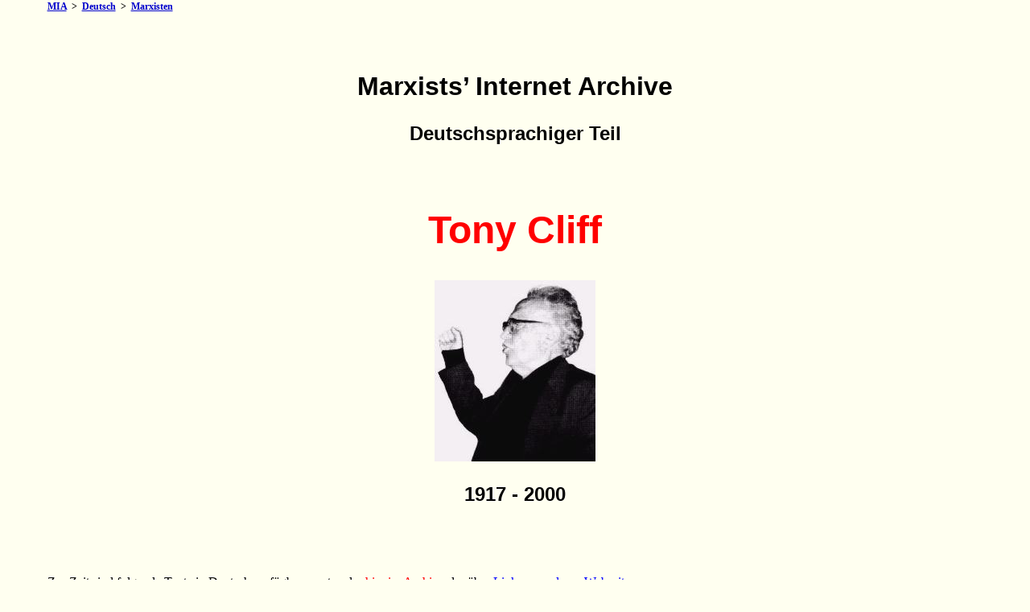

--- FILE ---
content_type: text/html
request_url: https://www.marxists.org/deutsch/archiv/cliff/index.htm
body_size: 1874
content:
<!DOCTYPE html PUBLIC "-//W3C//DTD XHTML 1.0 Transitional//EN"
    "http://www.w3.org/TR/xhtml1/DTD/xhtml1-transitional.dtd">
<html xmlns="http://www.w3.org/1999/xhtml">
<head>
<meta name="viewport" content="width=device-width, initial-scale=1"/>
<meta name="generator" content="HTML Tidy, see www.w3.org" />
<meta name="generator" content="Stone's WebWriter 3.5" />
<meta http-equiv="content-type" content="text/html; charset=iso-8859-1" />
<meta name="robots" content="index,follow" />
<meta name="description" content="Der Ausgangspunkt für den Zugang zu Werken von Tony Cliff in deutscher Sprache. Andere marxistische Schriftsteller, wie auch andere Sprachen, sind auf dieser Seite zugänglich." />
<meta name="keywords" lang="de" content="Marxismus, marxistisch, Marxist, Sozialismus, Revolution, Kommunismus, Trotzkismus, International Sozialisten, Socialist Workers Party, Staatskapitalismus, Archiv, Tony Cliff, deutsch" />
<meta http-equiv="author" content="Tony Cliff" />
<link rel="stylesheet" type="text/css" href="../css/index.css" />
<title>MIA - Deutsch: Tony Cliff</title>
<!-- First uploaded 11 September 2002 by Einde O'Callaghan -->
</head>
<body bgcolor="#FFFFF0" text="#000000" link="#0000FF" vlink="#3300FF" alink="#FF0000">
<p class="toplink"><a id="top" href="../../../index.htm" name="top">MIA</a>&#160;&#160;&gt;&#160; <a href="../../index.htm">Deutsch</a>&#160;&#160;&gt;&#160; <a href="../index.htm">Marxisten</a></p>

<p>&#160;</p>

<h2>Marxists&#8217; Internet Archive</h2>

<h3>Deutschsprachiger Teil</h3>

<p>&#160;</p>

<h1>Tony Cliff</h1>

<table align="center">
<tr>
<td><img src="../bilder/cliff2.jpg" border="0" width="200" height="225" align="bottom" alt="Tony Cliff singt" /> </td>
</tr>
</table>

<h3>1917&#160;-&#160;2000</h3>

<p>&#160;<br />
 &#160;</p>

<p>Zur Zeit sind folgende Texte in Deutsch verf&#252;gbar &ndash; entweder <span style="color: #FF0000; background: transparent">hier im Archiv</span> oder &#252;ber <span style="color: #0000FF; background: transparent">Links zu anderen Webseiten</span>:</p>

<p>&#160;</p>

<div style="text-align: center">
<table width="80%" border="0" cellspacing="6" cellpadding="6">
<tr valign="top">
<td>
<p>1955</p>
</td>
<td>
<p><a href="1955/staatskap/index.htm" class="mia">Staatskapitalismus in Ru&#223;land</a></p>
</td>
<td>
<p>&#160;</p>
</td>
</tr>

<tr valign="top">
<td>
<p>1959</p>
</td>
<td>
<p><a href="1959/rosalux/index.htm" class="mia">Studie &#252;ber Rosa Luxemburg</a></p>
</td>
<td>
<p>&#160;</p>
</td>
</tr>

<tr valign="top">
<td>
<p>1960</p>
</td>
<td>
<p><a href="1960/xx/substitut.htm" class="mia">Revolution und revolution&#228;re Organisation: Das Verh&#228;ltnis von Partei und Klasse bei Trotzki</a></p>
</td>
<td>
<p>&#160;</p>
</td>
</tr>

<tr valign="top">
<td>
<p>1963</p>
</td>
<td>
<p><a href="1963/xx/permrev.htm" class="mia">Umgelenkte permanente Revolution</a></p>
</td>
<td>
<p>&#160;</p>
</td>
</tr>

<tr valign="top">
<td>
<p>1966</p>
</td>
<td>
<p><a href="1966/revolte/index.htm" class="mia">Revolte der Arbeiter</a></p>
</td>
<td>
<p>&#160;</p>
</td>
</tr>

<tr valign="top">
<td>
<p>1967</p>
</td>
<td>
<p><a href="1967/xx/china.htm" class="mia">China: Die Krise der Sechziger Jahre</a></p>
</td>
<td>
<p>&#160;</p>
</td>
</tr>

<tr valign="top">
<td>
<p>Juni&#160;1970</p>
</td>
<td>
<p><a href="1970/06/cliff.htm" class="mia">Vor allem war er ein Revolution&#228;r</a></p>
</td>
<td>
<p>&#160;</p>
</td>
</tr>

<tr valign="top">
<td>
<p>Juli&#160;1982</p>
</td>
<td>
<p><a href="1982/07/zionismus.html" class="mia">Worin wurzelt Israels Gewaltt&#228;tigkeit?</a></p>
</td>
<td>
<p>&#160;</p>
</td>
</tr>

<tr valign="top">
<td>
<p>Dezember&#160;1989</p>
</td>
<td>
<p><a href="1989/12/erdbeben.htm" class="mia">Erdbeben im Osten</a></p>
</td>
<td>
<p>&#160;</p>
</td>
</tr>

<tr valign="top">
<td>
<p>August&#160;1990</p>
</td>
<td>
<p><a href="1990/08/trotzki.htm" class="mia">Das revolution&#228;re Erbe Trotzkis</a></p>
</td>
<td>
<p>&#160;</p>
</td>
</tr>

<tr valign="top">
<td>
<p>Juli&#160;1997</p>
</td>
<td>
<p><a href="1997/07/revpart.htm" class="mia">Warum wir eine revolution&#228;re Partei brauchen</a></p>
</td>
<td>
<p>&#160;</p>
</td>
</tr>

<tr valign="top">
<td>
<p>Mai&#160;1998</p>
</td>
<td>
<p><a href="1998/05/israel.htm" class="mia">Die Juden, Israel und der Holocaust</a></p>
</td>
<td>
<p>&#160;</p>
</td>
</tr>
</table>
</div>

<p>&#160;</p>

<p><strong>Andere Links:</strong><br />
<a href="../../../archive/cliff/index.htm" class="mia">Tony Cliff Internet Archive</a> &#8211; Texte in englischer Sprache<br />
<a href="http://www.linksruck.de" target="new">Linksruck</a> &#8211; Deutsche Organisation der International-Sozialistischen Tendenz<br />
<a href="http://www.marxists.de" target="new">REDS &#8211; Die Roten</a> &#8211; Texte in deutscher und englischer Sprache<br />
<a href="http://www.sozialismus-von-unten.de" target="new">Sozialismus von unten</a> &#8211; Zeitschrift und Archiv von <strong>Linksruck</strong>.</p>

<p>&#160;</p>

<p class="link"><a href="#top">Anfang der Seite</a></p>

<hr size="1" noshade="noshade" />
<p class="updat">Zuletzt aktualisiert am <!-- WebWriter AutoDato -->25.6.2008<!-- WW --></p>
</body>
</html>



--- FILE ---
content_type: text/css
request_url: https://www.marxists.org/deutsch/archiv/css/index.css
body_size: 915
content:
BODY  {
 color: #000000;
 background: #FFFFF0;
 font-family: sans-serif;
 margin-top: 0;
 }

A:link { color: #0000CC; background: transparent; }
 A:visited { color: #3333CC; background: transparent; }
 A:hover { color: #FF0000; background: transparent; }
 A:active { color: #FF0000; background: transparent; }

A.mia:link { color: #FF0000; background: transparent; }
  A.mia:visited { color: #FF3300; background: transparent; }
  A.mia:hover { color: #0000FF; background: transparent; }
  A.mia:active { color: #0000FF; background: transparent; }


/* Document Title */
H1    {
 font-size: 36pt;
 font-family: Verdana, Arial, Helvetica, sans-serif;
 color: #FF0000;
 background: transparent;
 text-align: center;
}

/* Authors' name */
H2 {
 font-size: 24pt;
 font-family: Verdana, Arial, Helvetica, sans-serif;
 color: #000000;
 background: transparent;
 text-align: center;
}

/* Chapter Title + Title date */
H3 {
 font-size: 18pt;
 font-family: Verdana, Arial, Helvetica, sans-serif;
 color: #000000;
 background: transparent;
 text-align: center;
}

/* Section Title */
H4 {
 font-size: 14pt;
 font-family: Verdana, Arial, Helvetica, sans-serif;
 text-align: center;
 color: #000000;
 background: transparent;
}

/* Sub Section (5) */
H5 {
 font-size: 12pt;
 font-family: Verdana, Arial, Helvetica, sans-serif;
 font-weight: bold;
 text-align: center;
 color: #000000;
 background: transparent;
}

/* Sub Section (6) */
H6 {
 font-size: 12pt;
 font-family: Verdana, Arial, Helvetica, sans-serif;
 text-align: center;
 color: #000000;
 background: transparent;
}
/* Basic p */

P {
 font-size: 12pt;
 font-family: Georgia, 'Times New Roman', Times, serif;
 text-indent: 0;
 text-align:justify;
 line-height: 140%;
 color: #000000;
 background: transparent;
 margin-left: 4%;
 margin-right: 4%;
 }

TD P {
 font-size: 12pt;
 font-family: Georgia, 'Times New Roman', Times, serif;
 text-indent: 0;
 text-align: left;
 line-height: 140%;
 color: #000000;
 background: transparent;
}

OL, UL, LI {
 font-size: 12pt;
 font-family: Georgia, 'Times New Roman', Times, serif;
 text-indent: 0em;
 text-align: left;
 line-height: 140%;
 color: #000000;
 background: transparent;
}

HR {
 color: #FF0000;
 background: transparent;
 margin-left: 4%;
 margin-right: 4%;
 }

HR.infotop {
 color: #FF0000;
 background: transparent;
 margin-top: 1em;
 margin-bottom: 0.3em;
}

HR.infobot {
 color: #FF0000;
 background: transparent;
 margin-top: 0.3em;
 margin-bottom: 1em;
}


.link  {
 text-align: center;
 text-indent: 0;
 font-size: 11pt;
 font-weight: bold;
}

.toplink  {
 text-align: left;
 text-indent: 0;
 font-size: 9pt;
 font-weight: bold;
 margin-top: 0pt;
 margin-bottom: 2em;
}

.updat {
 text-align: right;
 font-size: 9pt;
 font-weight: normal;
 margin-top: 0pt;
 margin-right: 6%;
}

.bild {
 font-size: 10pt;
 text-indent: 0;
 font-weight: bold;
 text-align: left;
 margin-top: 0;
}

.info  {
 font-size: 10pt;
 font-weight: normal;
 text-indent: 0;
 margin-top: 0.3em;
 margin-bottom: 0.3em;
 line-height: 130%;
}

.author {
 text-align: right;
 font-weight: bold;
 font-style: italic;
 margin-right: 10%;
}

.c    {
 text-align: center;
 text-indent: 0;
}

.cr    {
 text-align: center;
 text-indent: 0;
 color: #FF0000;
 background: transparent;
}

.note {
 font-size: 11pt;
 text-align:justify;
 text-indent: 0;
 margin-bottom: 0;
}

.fst {
 text-indent: 0;
}

.date {
 text-align: right;
 text-indent: 0;
}

/* =====================================*/
/* Adjustments for Mobile Devices       */
/* =====================================*/

@media (max-width: 480px) {
  p { font-size: 12pt; margin-left: 1%; margin-right: 1%; margin-bottom: 4pt; margin-top: 4pt; line-height: 125%; }
  p.indentb { margin-left: 6%; margin-right: 1%; }
  p.quoteb { margin-left: 6%; margin-right: 1%; }
  p.index { margin-left: 6%; margin-right: 1%; }
  h1 { font-size: 18pt; margin-left: 1%; margin-right: 1%; }
  h2 { font-size: 16pt; margin-left: 1%; margin-right: 1%; }
  h3 { font-size: 14pt; margin-left: 1%; margin-right: 1%; }
  h4 { font-size: 13pt; }
  h5 { margin-left: 1%; }
  h6 { margin-left: 1%; }
  img { width: 150px; height: auto; }
  img.auto {width: auto ; height: auto; }
  blockquote {margin-left: 1%; }
}
